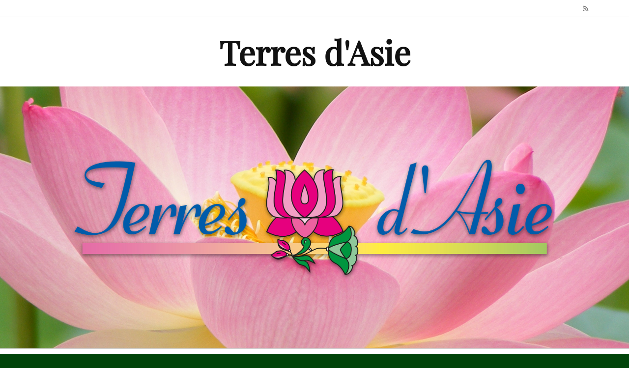

--- FILE ---
content_type: text/html; charset=UTF-8
request_url: https://terredasie.com/heurts-meurtriers-a-lahore-entre-policiers-et-fideles-dun-chef-religieux/
body_size: 14314
content:
		<!DOCTYPE html>
		<html lang="fr-FR">
		
<head>
		<meta charset="UTF-8">
		<meta name="viewport" content="width=device-width, initial-scale=1, minimum-scale=1">
		<link rel="profile" href="http://gmpg.org/xfn/11">
		<link rel="pingback" href="https://terredasie.com/xmlrpc.php"><title>Heurts meurtriers à Lahore entre policiers et fidèles d’un chef religieux &#8211; Terres d&#039;Asie</title>
<meta name='robots' content='max-image-preview:large' />
<link rel='dns-prefetch' href='//platform.twitter.com' />
<link rel="alternate" type="application/rss+xml" title="Terres d&#039;Asie &raquo; Flux" href="https://terredasie.com/feed/" />
<link rel="alternate" type="application/rss+xml" title="Terres d&#039;Asie &raquo; Flux des commentaires" href="https://terredasie.com/comments/feed/" />
<link rel="alternate" type="application/rss+xml" title="Terres d&#039;Asie &raquo; Heurts meurtriers à Lahore entre policiers et fidèles d’un chef religieux Flux des commentaires" href="https://terredasie.com/heurts-meurtriers-a-lahore-entre-policiers-et-fideles-dun-chef-religieux/feed/" />
<script type="text/javascript">
window._wpemojiSettings = {"baseUrl":"https:\/\/s.w.org\/images\/core\/emoji\/14.0.0\/72x72\/","ext":".png","svgUrl":"https:\/\/s.w.org\/images\/core\/emoji\/14.0.0\/svg\/","svgExt":".svg","source":{"concatemoji":"https:\/\/terredasie.com\/wp-includes\/js\/wp-emoji-release.min.js?ver=6.3.7"}};
/*! This file is auto-generated */
!function(i,n){var o,s,e;function c(e){try{var t={supportTests:e,timestamp:(new Date).valueOf()};sessionStorage.setItem(o,JSON.stringify(t))}catch(e){}}function p(e,t,n){e.clearRect(0,0,e.canvas.width,e.canvas.height),e.fillText(t,0,0);var t=new Uint32Array(e.getImageData(0,0,e.canvas.width,e.canvas.height).data),r=(e.clearRect(0,0,e.canvas.width,e.canvas.height),e.fillText(n,0,0),new Uint32Array(e.getImageData(0,0,e.canvas.width,e.canvas.height).data));return t.every(function(e,t){return e===r[t]})}function u(e,t,n){switch(t){case"flag":return n(e,"\ud83c\udff3\ufe0f\u200d\u26a7\ufe0f","\ud83c\udff3\ufe0f\u200b\u26a7\ufe0f")?!1:!n(e,"\ud83c\uddfa\ud83c\uddf3","\ud83c\uddfa\u200b\ud83c\uddf3")&&!n(e,"\ud83c\udff4\udb40\udc67\udb40\udc62\udb40\udc65\udb40\udc6e\udb40\udc67\udb40\udc7f","\ud83c\udff4\u200b\udb40\udc67\u200b\udb40\udc62\u200b\udb40\udc65\u200b\udb40\udc6e\u200b\udb40\udc67\u200b\udb40\udc7f");case"emoji":return!n(e,"\ud83e\udef1\ud83c\udffb\u200d\ud83e\udef2\ud83c\udfff","\ud83e\udef1\ud83c\udffb\u200b\ud83e\udef2\ud83c\udfff")}return!1}function f(e,t,n){var r="undefined"!=typeof WorkerGlobalScope&&self instanceof WorkerGlobalScope?new OffscreenCanvas(300,150):i.createElement("canvas"),a=r.getContext("2d",{willReadFrequently:!0}),o=(a.textBaseline="top",a.font="600 32px Arial",{});return e.forEach(function(e){o[e]=t(a,e,n)}),o}function t(e){var t=i.createElement("script");t.src=e,t.defer=!0,i.head.appendChild(t)}"undefined"!=typeof Promise&&(o="wpEmojiSettingsSupports",s=["flag","emoji"],n.supports={everything:!0,everythingExceptFlag:!0},e=new Promise(function(e){i.addEventListener("DOMContentLoaded",e,{once:!0})}),new Promise(function(t){var n=function(){try{var e=JSON.parse(sessionStorage.getItem(o));if("object"==typeof e&&"number"==typeof e.timestamp&&(new Date).valueOf()<e.timestamp+604800&&"object"==typeof e.supportTests)return e.supportTests}catch(e){}return null}();if(!n){if("undefined"!=typeof Worker&&"undefined"!=typeof OffscreenCanvas&&"undefined"!=typeof URL&&URL.createObjectURL&&"undefined"!=typeof Blob)try{var e="postMessage("+f.toString()+"("+[JSON.stringify(s),u.toString(),p.toString()].join(",")+"));",r=new Blob([e],{type:"text/javascript"}),a=new Worker(URL.createObjectURL(r),{name:"wpTestEmojiSupports"});return void(a.onmessage=function(e){c(n=e.data),a.terminate(),t(n)})}catch(e){}c(n=f(s,u,p))}t(n)}).then(function(e){for(var t in e)n.supports[t]=e[t],n.supports.everything=n.supports.everything&&n.supports[t],"flag"!==t&&(n.supports.everythingExceptFlag=n.supports.everythingExceptFlag&&n.supports[t]);n.supports.everythingExceptFlag=n.supports.everythingExceptFlag&&!n.supports.flag,n.DOMReady=!1,n.readyCallback=function(){n.DOMReady=!0}}).then(function(){return e}).then(function(){var e;n.supports.everything||(n.readyCallback(),(e=n.source||{}).concatemoji?t(e.concatemoji):e.wpemoji&&e.twemoji&&(t(e.twemoji),t(e.wpemoji)))}))}((window,document),window._wpemojiSettings);
</script>
<style type="text/css">
img.wp-smiley,
img.emoji {
	display: inline !important;
	border: none !important;
	box-shadow: none !important;
	height: 1em !important;
	width: 1em !important;
	margin: 0 0.07em !important;
	vertical-align: -0.1em !important;
	background: none !important;
	padding: 0 !important;
}
</style>
	<link rel='stylesheet' id='wp-block-library-css' href='https://terredasie.com/wp-includes/css/dist/block-library/style.min.css?ver=6.3.7' type='text/css' media='all' />
<style id='wp-block-library-theme-inline-css' type='text/css'>
.wp-block-audio figcaption{color:#555;font-size:13px;text-align:center}.is-dark-theme .wp-block-audio figcaption{color:hsla(0,0%,100%,.65)}.wp-block-audio{margin:0 0 1em}.wp-block-code{border:1px solid #ccc;border-radius:4px;font-family:Menlo,Consolas,monaco,monospace;padding:.8em 1em}.wp-block-embed figcaption{color:#555;font-size:13px;text-align:center}.is-dark-theme .wp-block-embed figcaption{color:hsla(0,0%,100%,.65)}.wp-block-embed{margin:0 0 1em}.blocks-gallery-caption{color:#555;font-size:13px;text-align:center}.is-dark-theme .blocks-gallery-caption{color:hsla(0,0%,100%,.65)}.wp-block-image figcaption{color:#555;font-size:13px;text-align:center}.is-dark-theme .wp-block-image figcaption{color:hsla(0,0%,100%,.65)}.wp-block-image{margin:0 0 1em}.wp-block-pullquote{border-bottom:4px solid;border-top:4px solid;color:currentColor;margin-bottom:1.75em}.wp-block-pullquote cite,.wp-block-pullquote footer,.wp-block-pullquote__citation{color:currentColor;font-size:.8125em;font-style:normal;text-transform:uppercase}.wp-block-quote{border-left:.25em solid;margin:0 0 1.75em;padding-left:1em}.wp-block-quote cite,.wp-block-quote footer{color:currentColor;font-size:.8125em;font-style:normal;position:relative}.wp-block-quote.has-text-align-right{border-left:none;border-right:.25em solid;padding-left:0;padding-right:1em}.wp-block-quote.has-text-align-center{border:none;padding-left:0}.wp-block-quote.is-large,.wp-block-quote.is-style-large,.wp-block-quote.is-style-plain{border:none}.wp-block-search .wp-block-search__label{font-weight:700}.wp-block-search__button{border:1px solid #ccc;padding:.375em .625em}:where(.wp-block-group.has-background){padding:1.25em 2.375em}.wp-block-separator.has-css-opacity{opacity:.4}.wp-block-separator{border:none;border-bottom:2px solid;margin-left:auto;margin-right:auto}.wp-block-separator.has-alpha-channel-opacity{opacity:1}.wp-block-separator:not(.is-style-wide):not(.is-style-dots){width:100px}.wp-block-separator.has-background:not(.is-style-dots){border-bottom:none;height:1px}.wp-block-separator.has-background:not(.is-style-wide):not(.is-style-dots){height:2px}.wp-block-table{margin:0 0 1em}.wp-block-table td,.wp-block-table th{word-break:normal}.wp-block-table figcaption{color:#555;font-size:13px;text-align:center}.is-dark-theme .wp-block-table figcaption{color:hsla(0,0%,100%,.65)}.wp-block-video figcaption{color:#555;font-size:13px;text-align:center}.is-dark-theme .wp-block-video figcaption{color:hsla(0,0%,100%,.65)}.wp-block-video{margin:0 0 1em}.wp-block-template-part.has-background{margin-bottom:0;margin-top:0;padding:1.25em 2.375em}
</style>
<style id='classic-theme-styles-inline-css' type='text/css'>
/*! This file is auto-generated */
.wp-block-button__link{color:#fff;background-color:#32373c;border-radius:9999px;box-shadow:none;text-decoration:none;padding:calc(.667em + 2px) calc(1.333em + 2px);font-size:1.125em}.wp-block-file__button{background:#32373c;color:#fff;text-decoration:none}
</style>
<style id='global-styles-inline-css' type='text/css'>
body{--wp--preset--color--black: #111111;--wp--preset--color--cyan-bluish-gray: #abb8c3;--wp--preset--color--white: #ffffff;--wp--preset--color--pale-pink: #f78da7;--wp--preset--color--vivid-red: #cf2e2e;--wp--preset--color--luminous-vivid-orange: #ff6900;--wp--preset--color--luminous-vivid-amber: #fcb900;--wp--preset--color--light-green-cyan: #7bdcb5;--wp--preset--color--vivid-green-cyan: #00d084;--wp--preset--color--pale-cyan-blue: #8ed1fc;--wp--preset--color--vivid-cyan-blue: #0693e3;--wp--preset--color--vivid-purple: #9b51e0;--wp--preset--color--gray: #f4f4f4;--wp--preset--color--blue: #1b8be0;--wp--preset--color--orange: #e7b507;--wp--preset--color--soft-red: #f45050;--wp--preset--gradient--vivid-cyan-blue-to-vivid-purple: linear-gradient(135deg,rgba(6,147,227,1) 0%,rgb(155,81,224) 100%);--wp--preset--gradient--light-green-cyan-to-vivid-green-cyan: linear-gradient(135deg,rgb(122,220,180) 0%,rgb(0,208,130) 100%);--wp--preset--gradient--luminous-vivid-amber-to-luminous-vivid-orange: linear-gradient(135deg,rgba(252,185,0,1) 0%,rgba(255,105,0,1) 100%);--wp--preset--gradient--luminous-vivid-orange-to-vivid-red: linear-gradient(135deg,rgba(255,105,0,1) 0%,rgb(207,46,46) 100%);--wp--preset--gradient--very-light-gray-to-cyan-bluish-gray: linear-gradient(135deg,rgb(238,238,238) 0%,rgb(169,184,195) 100%);--wp--preset--gradient--cool-to-warm-spectrum: linear-gradient(135deg,rgb(74,234,220) 0%,rgb(151,120,209) 20%,rgb(207,42,186) 40%,rgb(238,44,130) 60%,rgb(251,105,98) 80%,rgb(254,248,76) 100%);--wp--preset--gradient--blush-light-purple: linear-gradient(135deg,rgb(255,206,236) 0%,rgb(152,150,240) 100%);--wp--preset--gradient--blush-bordeaux: linear-gradient(135deg,rgb(254,205,165) 0%,rgb(254,45,45) 50%,rgb(107,0,62) 100%);--wp--preset--gradient--luminous-dusk: linear-gradient(135deg,rgb(255,203,112) 0%,rgb(199,81,192) 50%,rgb(65,88,208) 100%);--wp--preset--gradient--pale-ocean: linear-gradient(135deg,rgb(255,245,203) 0%,rgb(182,227,212) 50%,rgb(51,167,181) 100%);--wp--preset--gradient--electric-grass: linear-gradient(135deg,rgb(202,248,128) 0%,rgb(113,206,126) 100%);--wp--preset--gradient--midnight: linear-gradient(135deg,rgb(2,3,129) 0%,rgb(40,116,252) 100%);--wp--preset--font-size--small: 14px;--wp--preset--font-size--medium: 20px;--wp--preset--font-size--large: 42px;--wp--preset--font-size--x-large: 42px;--wp--preset--font-size--normal: 18px;--wp--preset--font-size--huge: 54px;--wp--preset--spacing--20: 0.44rem;--wp--preset--spacing--30: 0.67rem;--wp--preset--spacing--40: 1rem;--wp--preset--spacing--50: 1.5rem;--wp--preset--spacing--60: 2.25rem;--wp--preset--spacing--70: 3.38rem;--wp--preset--spacing--80: 5.06rem;--wp--preset--shadow--natural: 6px 6px 9px rgba(0, 0, 0, 0.2);--wp--preset--shadow--deep: 12px 12px 50px rgba(0, 0, 0, 0.4);--wp--preset--shadow--sharp: 6px 6px 0px rgba(0, 0, 0, 0.2);--wp--preset--shadow--outlined: 6px 6px 0px -3px rgba(255, 255, 255, 1), 6px 6px rgba(0, 0, 0, 1);--wp--preset--shadow--crisp: 6px 6px 0px rgba(0, 0, 0, 1);}:where(.is-layout-flex){gap: 0.5em;}:where(.is-layout-grid){gap: 0.5em;}body .is-layout-flow > .alignleft{float: left;margin-inline-start: 0;margin-inline-end: 2em;}body .is-layout-flow > .alignright{float: right;margin-inline-start: 2em;margin-inline-end: 0;}body .is-layout-flow > .aligncenter{margin-left: auto !important;margin-right: auto !important;}body .is-layout-constrained > .alignleft{float: left;margin-inline-start: 0;margin-inline-end: 2em;}body .is-layout-constrained > .alignright{float: right;margin-inline-start: 2em;margin-inline-end: 0;}body .is-layout-constrained > .aligncenter{margin-left: auto !important;margin-right: auto !important;}body .is-layout-constrained > :where(:not(.alignleft):not(.alignright):not(.alignfull)){max-width: var(--wp--style--global--content-size);margin-left: auto !important;margin-right: auto !important;}body .is-layout-constrained > .alignwide{max-width: var(--wp--style--global--wide-size);}body .is-layout-flex{display: flex;}body .is-layout-flex{flex-wrap: wrap;align-items: center;}body .is-layout-flex > *{margin: 0;}body .is-layout-grid{display: grid;}body .is-layout-grid > *{margin: 0;}:where(.wp-block-columns.is-layout-flex){gap: 2em;}:where(.wp-block-columns.is-layout-grid){gap: 2em;}:where(.wp-block-post-template.is-layout-flex){gap: 1.25em;}:where(.wp-block-post-template.is-layout-grid){gap: 1.25em;}.has-black-color{color: var(--wp--preset--color--black) !important;}.has-cyan-bluish-gray-color{color: var(--wp--preset--color--cyan-bluish-gray) !important;}.has-white-color{color: var(--wp--preset--color--white) !important;}.has-pale-pink-color{color: var(--wp--preset--color--pale-pink) !important;}.has-vivid-red-color{color: var(--wp--preset--color--vivid-red) !important;}.has-luminous-vivid-orange-color{color: var(--wp--preset--color--luminous-vivid-orange) !important;}.has-luminous-vivid-amber-color{color: var(--wp--preset--color--luminous-vivid-amber) !important;}.has-light-green-cyan-color{color: var(--wp--preset--color--light-green-cyan) !important;}.has-vivid-green-cyan-color{color: var(--wp--preset--color--vivid-green-cyan) !important;}.has-pale-cyan-blue-color{color: var(--wp--preset--color--pale-cyan-blue) !important;}.has-vivid-cyan-blue-color{color: var(--wp--preset--color--vivid-cyan-blue) !important;}.has-vivid-purple-color{color: var(--wp--preset--color--vivid-purple) !important;}.has-black-background-color{background-color: var(--wp--preset--color--black) !important;}.has-cyan-bluish-gray-background-color{background-color: var(--wp--preset--color--cyan-bluish-gray) !important;}.has-white-background-color{background-color: var(--wp--preset--color--white) !important;}.has-pale-pink-background-color{background-color: var(--wp--preset--color--pale-pink) !important;}.has-vivid-red-background-color{background-color: var(--wp--preset--color--vivid-red) !important;}.has-luminous-vivid-orange-background-color{background-color: var(--wp--preset--color--luminous-vivid-orange) !important;}.has-luminous-vivid-amber-background-color{background-color: var(--wp--preset--color--luminous-vivid-amber) !important;}.has-light-green-cyan-background-color{background-color: var(--wp--preset--color--light-green-cyan) !important;}.has-vivid-green-cyan-background-color{background-color: var(--wp--preset--color--vivid-green-cyan) !important;}.has-pale-cyan-blue-background-color{background-color: var(--wp--preset--color--pale-cyan-blue) !important;}.has-vivid-cyan-blue-background-color{background-color: var(--wp--preset--color--vivid-cyan-blue) !important;}.has-vivid-purple-background-color{background-color: var(--wp--preset--color--vivid-purple) !important;}.has-black-border-color{border-color: var(--wp--preset--color--black) !important;}.has-cyan-bluish-gray-border-color{border-color: var(--wp--preset--color--cyan-bluish-gray) !important;}.has-white-border-color{border-color: var(--wp--preset--color--white) !important;}.has-pale-pink-border-color{border-color: var(--wp--preset--color--pale-pink) !important;}.has-vivid-red-border-color{border-color: var(--wp--preset--color--vivid-red) !important;}.has-luminous-vivid-orange-border-color{border-color: var(--wp--preset--color--luminous-vivid-orange) !important;}.has-luminous-vivid-amber-border-color{border-color: var(--wp--preset--color--luminous-vivid-amber) !important;}.has-light-green-cyan-border-color{border-color: var(--wp--preset--color--light-green-cyan) !important;}.has-vivid-green-cyan-border-color{border-color: var(--wp--preset--color--vivid-green-cyan) !important;}.has-pale-cyan-blue-border-color{border-color: var(--wp--preset--color--pale-cyan-blue) !important;}.has-vivid-cyan-blue-border-color{border-color: var(--wp--preset--color--vivid-cyan-blue) !important;}.has-vivid-purple-border-color{border-color: var(--wp--preset--color--vivid-purple) !important;}.has-vivid-cyan-blue-to-vivid-purple-gradient-background{background: var(--wp--preset--gradient--vivid-cyan-blue-to-vivid-purple) !important;}.has-light-green-cyan-to-vivid-green-cyan-gradient-background{background: var(--wp--preset--gradient--light-green-cyan-to-vivid-green-cyan) !important;}.has-luminous-vivid-amber-to-luminous-vivid-orange-gradient-background{background: var(--wp--preset--gradient--luminous-vivid-amber-to-luminous-vivid-orange) !important;}.has-luminous-vivid-orange-to-vivid-red-gradient-background{background: var(--wp--preset--gradient--luminous-vivid-orange-to-vivid-red) !important;}.has-very-light-gray-to-cyan-bluish-gray-gradient-background{background: var(--wp--preset--gradient--very-light-gray-to-cyan-bluish-gray) !important;}.has-cool-to-warm-spectrum-gradient-background{background: var(--wp--preset--gradient--cool-to-warm-spectrum) !important;}.has-blush-light-purple-gradient-background{background: var(--wp--preset--gradient--blush-light-purple) !important;}.has-blush-bordeaux-gradient-background{background: var(--wp--preset--gradient--blush-bordeaux) !important;}.has-luminous-dusk-gradient-background{background: var(--wp--preset--gradient--luminous-dusk) !important;}.has-pale-ocean-gradient-background{background: var(--wp--preset--gradient--pale-ocean) !important;}.has-electric-grass-gradient-background{background: var(--wp--preset--gradient--electric-grass) !important;}.has-midnight-gradient-background{background: var(--wp--preset--gradient--midnight) !important;}.has-small-font-size{font-size: var(--wp--preset--font-size--small) !important;}.has-medium-font-size{font-size: var(--wp--preset--font-size--medium) !important;}.has-large-font-size{font-size: var(--wp--preset--font-size--large) !important;}.has-x-large-font-size{font-size: var(--wp--preset--font-size--x-large) !important;}
.wp-block-navigation a:where(:not(.wp-element-button)){color: inherit;}
:where(.wp-block-post-template.is-layout-flex){gap: 1.25em;}:where(.wp-block-post-template.is-layout-grid){gap: 1.25em;}
:where(.wp-block-columns.is-layout-flex){gap: 2em;}:where(.wp-block-columns.is-layout-grid){gap: 2em;}
.wp-block-pullquote{font-size: 1.5em;line-height: 1.6;}
</style>
<link rel='stylesheet' id='aalb_basics_css-css' href='https://terredasie.com/wp-content/plugins/amazon-associates-link-builder/css/aalb_basics.css?ver=1.9.3' type='text/css' media='all' />
<link rel='stylesheet' id='contact-form-7-css' href='https://terredasie.com/wp-content/plugins/contact-form-7/includes/css/styles.css?ver=5.7.7' type='text/css' media='all' />
<link rel='stylesheet' id='parent-style-css' href='https://terredasie.com/wp-content/themes/lucida/style.css?ver=6.3.7' type='text/css' media='all' />
<link rel='stylesheet' id='child-style-css' href='https://terredasie.com/wp-content/themes/lucida-tda/style.css?ver=1.0.0' type='text/css' media='all' />
<link rel='stylesheet' id='lucida-web-font-css' href='https://terredasie.com/wp-content/fonts/d8dd9d639f07bc96da09679da440f626.css' type='text/css' media='all' />
<link rel='stylesheet' id='lucida-style-css' href='https://terredasie.com/wp-content/themes/lucida-tda/style.css?ver=1.0.0' type='text/css' media='all' />
<link rel='stylesheet' id='genericons-css' href='https://terredasie.com/wp-content/themes/lucida/css/genericons/genericons.css?ver=3.4.1' type='text/css' media='all' />
<link rel='stylesheet' id='lucida-block-style-css' href='https://terredasie.com/wp-content/themes/lucida/css/blocks.css?ver=20250122-175258' type='text/css' media='all' />
<script type='text/javascript' src='https://terredasie.com/wp-includes/js/jquery/jquery.min.js?ver=3.7.0' id='jquery-core-js'></script>
<script type='text/javascript' src='https://terredasie.com/wp-includes/js/jquery/jquery-migrate.min.js?ver=3.4.1' id='jquery-migrate-js'></script>
<script type='text/javascript' id='lucida-custom-scripts-js-extra'>
/* <![CDATA[ */
var lucidaScreenReaderText = {"expand":"expand child menu","collapse":"collapse child menu"};
/* ]]> */
</script>
<script type='text/javascript' src='https://terredasie.com/wp-content/themes/lucida/js/custom-scripts.min.js' id='lucida-custom-scripts-js'></script>
<!--[if lt IE 9]>
<script type='text/javascript' src='https://terredasie.com/wp-content/themes/lucida/js/html5.min.js?ver=3.7.0' id='lucida-html5-js'></script>
<![endif]-->
<link rel="https://api.w.org/" href="https://terredasie.com/wp-json/" /><link rel="alternate" type="application/json" href="https://terredasie.com/wp-json/wp/v2/posts/3435" /><link rel="EditURI" type="application/rsd+xml" title="RSD" href="https://terredasie.com/xmlrpc.php?rsd" />
<meta name="generator" content="WordPress 6.3.7" />
<link rel="canonical" href="https://terredasie.com/heurts-meurtriers-a-lahore-entre-policiers-et-fideles-dun-chef-religieux/" />
<link rel='shortlink' href='https://terredasie.com/?p=3435' />
<link rel="alternate" type="application/json+oembed" href="https://terredasie.com/wp-json/oembed/1.0/embed?url=https%3A%2F%2Fterredasie.com%2Fheurts-meurtriers-a-lahore-entre-policiers-et-fideles-dun-chef-religieux%2F" />
<link rel="alternate" type="text/xml+oembed" href="https://terredasie.com/wp-json/oembed/1.0/embed?url=https%3A%2F%2Fterredasie.com%2Fheurts-meurtriers-a-lahore-entre-policiers-et-fideles-dun-chef-religieux%2F&#038;format=xml" />
<style>.post-thumbnail img[src$='.svg'] { width: 100%; height: auto; }</style><script type="application/ld+json">{"@context":"http:\/\/schema.org","@type":"BreadcrumbList","itemListElement":[{"@type":"ListItem","position":1,"item":{"@id":"https:\/\/terredasie.com\/","name":"Home"}},{"@type":"ListItem","position":2,"item":{"@id":"https:\/\/terredasie.com\/category\/pakistan\/","name":"Pakistan"}},{"@type":"ListItem","position":3,"item":{"name":"Heurts meurtriers \u00e0 Lahore entre policiers et fid\u00e8les d\u2019un chef religieux"}}]}</script><style type="text/css">.recentcomments a{display:inline !important;padding:0 !important;margin:0 !important;}</style><style type="text/css">.broken_link, a.broken_link {
	text-decoration: line-through;
}</style><style type="text/css" id="custom-background-css">
body.custom-background { background-color: #004409; background-image: url("https://terredasie.com/wp-content/uploads/2013/03/Bambou-fond.png"); background-position: left bottom; background-size: auto; background-repeat: no-repeat; background-attachment: fixed; }
</style>
	<meta name="twitter:partner" content="tfwp" /><link rel="icon" href="https://terredasie.com/wp-content/uploads/2017/05/cropped-favicon-32x32.png" sizes="32x32" />
<link rel="icon" href="https://terredasie.com/wp-content/uploads/2017/05/cropped-favicon-192x192.png" sizes="192x192" />
<link rel="apple-touch-icon" href="https://terredasie.com/wp-content/uploads/2017/05/cropped-favicon-180x180.png" />
<meta name="msapplication-TileImage" content="https://terredasie.com/wp-content/uploads/2017/05/cropped-favicon-270x270.png" />

<meta name="twitter:card" content="summary" /><meta name="twitter:title" content="Heurts meurtriers à Lahore entre policiers et fidèles d’un chef religieux" /><meta name="twitter:site" content="@terredasie" /><meta name="twitter:description" content="De violents heurts sont intervenus mardi 17 juin 2014 à Lahore, bastion de la famille du Premier ministre Nawaz Sharif, dans l’est du Pakistan, entre la police et des fidèles au chef religieux, Tahir-ul Qadri, chef de l’organisation musulmane modérée Minhaj ul-Quran (La voie du Coran), en exil volontaire depuis 7 ans au Canada, qui…" />
		<style type="text/css" id="wp-custom-css">
			/* Titre du site masqué pour l'accueil, les archives et la recherche */

.home #masthead, .archive #masthead, .search #masthead {
  display: none;
}

/* Marges pour les horloges */

.widget_local_time_clock {
  padding-top: 0px;
  margin-bottom: 0px;
}
#local_time_clock-7 {
  margin-bottom: 15px;
}

/* Marge supérieure pour Social Warfare */

.nc_socialPanel {
  margin-top: 90px !important;
}		</style>
		<!-- Terres d&#039;Asie inline CSS Styles -->
<style type="text/css" media="screen" rel="ct-custom-css">
.site-title a, .site-description { color: #111111; }
</style>
</head>

<body class="post-template-default single single-post postid-3435 single-format-standard custom-background wp-embed-responsive group-blog layout-three-columns full-content news-ticker-above-content header-center">


		<div id="page" class="hfeed site">
			<a class="skip-link screen-reader-text" href="#content">Skip to content			</a>	
				<div id="header-top" class="header-top-bar">
		    <div class="wrapper">
		            <div id="header-top-menu">
                    <div class="header-right-social-icons widget_lucida_social_icons">
                <a class="genericon_parent genericon genericon-feed" target="_blank" title="Feed" href="https://terredasie.com/feed/"><span class="screen-reader-text">Feed</span> </a>            </div><!-- #header-right-social-icons -->
        
    </div><!-- #header-top-menu -->
    		    </div><!-- .wrapper -->
		</div><!-- #header-top -->
	    		<header id="masthead" role="banner">
    		<div class="wrapper">
		<div id="site-branding">
		<div id="site-header"><p class="site-title"><a href="https://terredasie.com/">Terres d&#039;Asie</a></p>
			<h2 class="site-description"></h2>
		</div><!-- #site-header --></div><!-- #site-branding-->			</div><!-- .wrapper -->
		</header><!-- #masthead -->
		<div id="header-featured-image">
					<div class="wrapper"><img class="wp-post-image" alt="" src="https://terredasie.com/wp-content/uploads/2017/02/header-lucida.jpg" /></div><!-- .wrapper -->
				</div><!-- #header-featured-image -->    <div id="primary-menu">
        <div class="wrapper">
            <button id="menu-toggle-primary" class="menu-toggle">Menu</button>

            <div id="site-header-menu" class="menu-primary">
                <nav id="site-navigation" class="main-navigation nav-primary search-enabled" role="navigation" aria-label="Primary Menu">
                    <h3 class="screen-reader-text">Primary menu</h3>
                    <ul id="menu-menu-principal" class="menu lucida-nav-menu"><li id="menu-item-7126" class="menu-item menu-item-type-custom menu-item-object-custom menu-item-home menu-item-7126"><a href="https://terredasie.com/">Accueil</a></li>
<li id="menu-item-6503" class="menu-item menu-item-type-custom menu-item-object-custom menu-item-has-children menu-item-6503"><a href="#vide">Pays</a>
<ul class="sub-menu">
	<li id="menu-item-6504" class="menu-item menu-item-type-custom menu-item-object-custom menu-item-has-children menu-item-6504"><a href="#vide">Asie centrale</a>
	<ul class="sub-menu">
		<li id="menu-item-6505" class="menu-item menu-item-type-post_type menu-item-object-page menu-item-6505"><a href="https://terredasie.com/pays/afghanistan/">Afghanistan</a></li>
		<li id="menu-item-6506" class="menu-item menu-item-type-post_type menu-item-object-page menu-item-6506"><a href="https://terredasie.com/pays/kazakhstan/">Kazakhstan</a></li>
		<li id="menu-item-6507" class="menu-item menu-item-type-post_type menu-item-object-page menu-item-6507"><a href="https://terredasie.com/pays/kirghizistan/">Kirghizistan</a></li>
		<li id="menu-item-6509" class="menu-item menu-item-type-post_type menu-item-object-page menu-item-6509"><a href="https://terredasie.com/pays/mongolie/">Mongolie</a></li>
		<li id="menu-item-6510" class="menu-item menu-item-type-post_type menu-item-object-page menu-item-6510"><a href="https://terredasie.com/pays/ouzbekistan/">Ouzbékistan</a></li>
	</ul>
</li>
	<li id="menu-item-6530" class="menu-item menu-item-type-custom menu-item-object-custom menu-item-has-children menu-item-6530"><a href="#vide">Asie de l&rsquo;Est</a>
	<ul class="sub-menu">
		<li id="menu-item-6531" class="menu-item menu-item-type-post_type menu-item-object-page menu-item-6531"><a href="https://terredasie.com/pays/chine/">Chine</a></li>
		<li id="menu-item-6532" class="menu-item menu-item-type-post_type menu-item-object-page menu-item-6532"><a href="https://terredasie.com/pays/coree-du-nord/">Corée du Nord</a></li>
		<li id="menu-item-6533" class="menu-item menu-item-type-post_type menu-item-object-page menu-item-6533"><a href="https://terredasie.com/pays/coree-du-sud/">Corée du Sud</a></li>
		<li id="menu-item-8760" class="menu-item menu-item-type-post_type menu-item-object-page menu-item-8760"><a href="https://terredasie.com/pays/japon/">Japon</a></li>
	</ul>
</li>
	<li id="menu-item-6515" class="menu-item menu-item-type-custom menu-item-object-custom menu-item-has-children menu-item-6515"><a href="#vide">Asie du Sud</a>
	<ul class="sub-menu">
		<li id="menu-item-6516" class="menu-item menu-item-type-post_type menu-item-object-page menu-item-6516"><a href="https://terredasie.com/pays/bangladesh/">Bangladesh</a></li>
		<li id="menu-item-6517" class="menu-item menu-item-type-post_type menu-item-object-page menu-item-6517"><a href="https://terredasie.com/pays/bhoutan/">Bhoutan</a></li>
		<li id="menu-item-6518" class="menu-item menu-item-type-post_type menu-item-object-page menu-item-6518"><a href="https://terredasie.com/pays/inde/">Inde</a></li>
		<li id="menu-item-6519" class="menu-item menu-item-type-post_type menu-item-object-page menu-item-6519"><a href="https://terredasie.com/pays/maldives/">Maldives</a></li>
		<li id="menu-item-6520" class="menu-item menu-item-type-post_type menu-item-object-page menu-item-6520"><a href="https://terredasie.com/pays/nepal/">Népal</a></li>
		<li id="menu-item-6521" class="menu-item menu-item-type-post_type menu-item-object-page menu-item-6521"><a href="https://terredasie.com/pays/pakistan/">Pakistan</a></li>
	</ul>
</li>
	<li id="menu-item-6522" class="menu-item menu-item-type-custom menu-item-object-custom menu-item-has-children menu-item-6522"><a href="#vide">Asie du Sud-Est</a>
	<ul class="sub-menu">
		<li id="menu-item-6523" class="menu-item menu-item-type-post_type menu-item-object-page menu-item-6523"><a href="https://terredasie.com/pays/birmanie/">Birmanie</a></li>
		<li id="menu-item-6524" class="menu-item menu-item-type-post_type menu-item-object-page menu-item-6524"><a href="https://terredasie.com/pays/brunei/">Brunei</a></li>
		<li id="menu-item-6525" class="menu-item menu-item-type-post_type menu-item-object-page menu-item-6525"><a href="https://terredasie.com/pays/cambodge/">Cambodge</a></li>
		<li id="menu-item-6526" class="menu-item menu-item-type-post_type menu-item-object-page menu-item-6526"><a href="https://terredasie.com/pays/indonesie/">Indonésie</a></li>
		<li id="menu-item-6527" class="menu-item menu-item-type-post_type menu-item-object-page menu-item-6527"><a href="https://terredasie.com/pays/laos/">Laos</a></li>
		<li id="menu-item-6528" class="menu-item menu-item-type-post_type menu-item-object-page menu-item-6528"><a href="https://terredasie.com/pays/malaisie/">Malaisie</a></li>
		<li id="menu-item-8759" class="menu-item menu-item-type-post_type menu-item-object-page menu-item-8759"><a href="https://terredasie.com/pays/philippines/">Philippines</a></li>
		<li id="menu-item-6529" class="menu-item menu-item-type-post_type menu-item-object-page menu-item-6529"><a href="https://terredasie.com/pays/singapour/">Singapour</a></li>
	</ul>
</li>
	<li id="menu-item-6511" class="menu-item menu-item-type-custom menu-item-object-custom menu-item-has-children menu-item-6511"><a href="#vide">Caucase</a>
	<ul class="sub-menu">
		<li id="menu-item-6512" class="menu-item menu-item-type-post_type menu-item-object-page menu-item-6512"><a href="https://terredasie.com/pays/armenie/">Arménie</a></li>
		<li id="menu-item-6513" class="menu-item menu-item-type-post_type menu-item-object-page menu-item-6513"><a href="https://terredasie.com/pays/azerbaidjan/">Azerbaïdjan</a></li>
		<li id="menu-item-6514" class="menu-item menu-item-type-post_type menu-item-object-page menu-item-6514"><a href="https://terredasie.com/pays/georgie/">Géorgie</a></li>
	</ul>
</li>
	<li id="menu-item-6534" class="menu-item menu-item-type-custom menu-item-object-custom menu-item-has-children menu-item-6534"><a href="#vide">Moyen-Orient</a>
	<ul class="sub-menu">
		<li id="menu-item-6535" class="menu-item menu-item-type-post_type menu-item-object-page menu-item-6535"><a href="https://terredasie.com/pays/iran/">Iran</a></li>
	</ul>
</li>
</ul>
</li>
<li id="menu-item-7118" class="menu-item menu-item-type-custom menu-item-object-custom menu-item-has-children menu-item-7118"><a href="#vide">Annuaire</a>
<ul class="sub-menu">
	<li id="menu-item-7114" class="menu-item menu-item-type-post_type menu-item-object-page menu-item-7114"><a href="https://terredasie.com/annuaire/associations-asie/">Associations Asie</a></li>
	<li id="menu-item-7115" class="menu-item menu-item-type-post_type menu-item-object-page menu-item-7115"><a href="https://terredasie.com/annuaire/humanitaire/">Humanitaire</a></li>
	<li id="menu-item-7116" class="menu-item menu-item-type-post_type menu-item-object-page menu-item-7116"><a href="https://terredasie.com/annuaire/librairies-asiatiques/">Librairies asiatiques</a></li>
	<li id="menu-item-7117" class="menu-item menu-item-type-post_type menu-item-object-page menu-item-7117"><a href="https://terredasie.com/annuaire/magazines-asie/">Magazines Asie</a></li>
</ul>
</li>
<li id="menu-item-7120" class="menu-item menu-item-type-custom menu-item-object-custom menu-item-has-children menu-item-7120"><a href="#vide">In English</a>
<ul class="sub-menu">
	<li id="menu-item-7121" class="menu-item menu-item-type-post_type menu-item-object-page menu-item-7121"><a href="https://terredasie.com/english/english-articles/christmas-in-india-how-to-make-kulkuls/">Christmas in India: how to make kulkuls</a></li>
	<li id="menu-item-7122" class="menu-item menu-item-type-post_type menu-item-object-page menu-item-7122"><a href="https://terredasie.com/english/english-articles/history-of-child-marriage-in-india/">History of Child Marriage in India</a></li>
	<li id="menu-item-7123" class="menu-item menu-item-type-post_type menu-item-object-page menu-item-7123"><a href="https://terredasie.com/english/english-articles/kolkata-the-city-of-joy-celebrates-christmas/">Kolkata, the City of Joy, celebrates Christmas</a></li>
	<li id="menu-item-7124" class="menu-item menu-item-type-post_type menu-item-object-page menu-item-7124"><a href="https://terredasie.com/english/english-articles/lentil-a-nutritious-food-for-health/">Lentil, a Nutritious Food for Health</a></li>
	<li id="menu-item-7125" class="menu-item menu-item-type-post_type menu-item-object-page menu-item-7125"><a href="https://terredasie.com/english/english-articles/the-chrysanthemum-and-the-sword-katana-to-kiku-by-ruth-benedict/">The Chrysanthemum and the Sword (katana to kiku) by Ruth Benedict</a></li>
</ul>
</li>
<li id="menu-item-7119" class="menu-item menu-item-type-post_type menu-item-object-page menu-item-7119"><a href="https://terredasie.com/a-propos/">À propos</a></li>
</ul>                    <div id="search-toggle" class="genericon">
                        <a class="screen-reader-text" href="#search-container">Search</a>
                    </div>

                    <div id="search-container" class="displaynone">
                        
<form role="search" method="get" class="search-form" action="https://terredasie.com/">
	<label>
		<span class="screen-reader-text">Search for:</span>
		<input type="search" class="search-field" placeholder="Rechercher…" value="" name="s" title="Search for:">
	</label>
	<input type="submit" class="search-submit" value="Search">
</form>
                    </div>
                </nav><!-- .nav-primary -->
            </div><!-- #site-header-menu -->
        </div><!-- .wrapper -->
    </div><!-- #primary-menu-wrapper -->
    <div id="breadcrumb-list">
					<div class="wrapper"><span class="breadcrumb"><a href="https://terredasie.com/">Home <span class="sep">&raquo;</span><!-- .sep --></a></span><span class="breadcrumb"><a href="https://terredasie.com/category/pakistan/">Pakistan<span class="sep">&raquo;</span><!-- .sep --></a></span><span class="breadcrumb-current">Heurts meurtriers à Lahore entre policiers et fidèles d’un chef religieux</span></div><!-- .wrapper -->
			</div><!-- #breadcrumb-list -->		<div id="content" class="site-content">
			<div class="wrapper">
			<div id="primary" class="content-area">
				<main id="main" class="site-main" role="main">
		
	
		
<article id="post-3435" class="post-3435 post type-post status-publish format-standard hentry category-pakistan tag-infos tag-lahore">
	<!-- Page/Post Single Image Disabled or No Image set in Post Thumbnail -->
	<div class="entry-container">
		<header class="entry-header">
			<h1 class="entry-title">Heurts meurtriers à Lahore entre policiers et fidèles d’un chef religieux</h1>

			<p class="entry-meta"><span class="posted-on"><span class="screen-reader-text">Posted on</span><a href="https://terredasie.com/heurts-meurtriers-a-lahore-entre-policiers-et-fideles-dun-chef-religieux/" rel="bookmark"><time class="entry-date published" datetime="2014-06-18T12:02:30+02:00">18 juin 2014</time><time class="updated" datetime="2014-06-20T01:08:31+02:00">20 juin 2014</time></a></span><span class="byline"><span class="author vcard"><span class="screen-reader-text">Author</span><a class="url fn n" href="https://terredasie.com/author/terredasie/">Terres d&#039;Asie</a></span></span><span class="comments-link"><a href="https://terredasie.com/heurts-meurtriers-a-lahore-entre-policiers-et-fideles-dun-chef-religieux/#respond">Leave a comment</a></span></p><!-- .entry-meta -->		</header><!-- .entry-header -->

		<div class="entry-content">
			<p>De violents heurts sont intervenus mardi 17 juin 2014 à Lahore, bastion de la famille du Premier ministre Nawaz Sharif, dans l’est du Pakistan, entre la police et des fidèles au chef religieux, Tahir-ul Qadri, chef de l’organisation musulmane modérée Minhaj ul-Quran (La voie du Coran), en exil volontaire depuis 7 ans au Canada, qui a annoncé son retour au Pakistan, le lundi 23 juin 2014, afin d’y mener une « révolution pacifique » pour débarrasser le pays de la corruption, de la pauvreté et du terrorisme. Ces affrontements ont fait 8 morts et 90 blessés et ont éclaté autour du siège du Mouvement du peuple du Pakistan (Pakistan Awami Tehreek, PAT), mené par Tahir-ul Qadri.</p>					</div><!-- .entry-content -->

		<footer class="entry-footer">
			<p class="entry-meta"><span class="cat-links"><span class="screen-reader-text">Categories</span><a href="https://terredasie.com/category/pakistan/" rel="category tag">Pakistan</a></span><span class="tags-links"><span class="screen-reader-text">Tags</span><a href="https://terredasie.com/tag/infos/" rel="tag">infos</a>, <a href="https://terredasie.com/tag/lahore/" rel="tag">Lahore</a></span></p><!-- .entry-meta -->		</footer><!-- .entry-footer -->
	</div><!-- .entry-container -->
</article><!-- #post-## -->

		
	<nav class="navigation post-navigation" aria-label="Publications">
		<h2 class="screen-reader-text">Navigation de l’article</h2>
		<div class="nav-links"><div class="nav-previous"><a href="https://terredasie.com/13-personnes-accusees-de-terrorisme-executees/" rel="prev"><span class="meta-nav" aria-hidden="true">&larr; Previous</span> <span class="screen-reader-text">Previous post:</span> <span class="post-title">13 personnes, accusées de terrorisme, exécutées</span></a></div><div class="nav-next"><a href="https://terredasie.com/lonu-denonce-les-conditions-choquantes-dans-les-camps-de-deplaces/" rel="next"><span class="meta-nav" aria-hidden="true">Next &rarr;</span> <span class="screen-reader-text">Next post:</span> <span class="post-title">L’ONU dénonce les « conditions choquantes » dans les camps de déplacés</span></a></div></div>
	</nav>
<div id="comments" class="comments-area">

	
	
	
		<div id="respond" class="comment-respond">
		<h3 id="reply-title" class="comment-reply-title">Laisser un commentaire <small><a rel="nofollow" id="cancel-comment-reply-link" href="/heurts-meurtriers-a-lahore-entre-policiers-et-fideles-dun-chef-religieux/#respond" style="display:none;">Annuler la réponse</a></small></h3><form action="https://terredasie.com/wp-comments-post.php" method="post" id="commentform" class="comment-form"><p class="comment-notes"><span id="email-notes">Votre adresse e-mail ne sera pas publiée.</span> <span class="required-field-message">Les champs obligatoires sont indiqués avec <span class="required">*</span></span></p><p class="comment-form-comment"><label for="comment">Commentaire <span class="required">*</span></label> <textarea id="comment" name="comment" cols="45" rows="8" maxlength="65525" required="required"></textarea></p><p class="comment-form-author"><label for="author">Nom</label> <input id="author" name="author" type="text" value="" size="30" maxlength="245" autocomplete="name" /></p>
<p class="comment-form-email"><label for="email">E-mail</label> <input id="email" name="email" type="text" value="" size="30" maxlength="100" aria-describedby="email-notes" autocomplete="email" /></p>
<p class="comment-form-url"><label for="url">Site web</label> <input id="url" name="url" type="text" value="" size="30" maxlength="200" autocomplete="url" /></p>
<p class="form-submit"><input name="submit" type="submit" id="submit" class="submit" value="Laisser un commentaire" /> <input type='hidden' name='comment_post_ID' value='3435' id='comment_post_ID' />
<input type='hidden' name='comment_parent' id='comment_parent' value='0' />
</p><p style="display: none;"><input type="hidden" id="akismet_comment_nonce" name="akismet_comment_nonce" value="c3151a6def" /></p><p style="display: none !important;" class="akismet-fields-container" data-prefix="ak_"><label>&#916;<textarea name="ak_hp_textarea" cols="45" rows="8" maxlength="100"></textarea></label><input type="hidden" id="ak_js_1" name="ak_js" value="145"/><script>document.getElementById( "ak_js_1" ).setAttribute( "value", ( new Date() ).getTime() );</script></p></form>	</div><!-- #respond -->
	
</div><!-- #comments -->	

		</main><!-- #main -->
		
<aside class="sidebar sidebar-secondary widget-area" role="complementary">
	<section id="local_time_clock-3" class="widget widget_local_time_clock"><div class="widget-wrap"><h2 class="widget-title"></h2><!-Local Time Clock widget - HTML code - localtimes.info --><div align="center" style="margin:15px 0px 0px 0px"><div align="center" style="width:140px;border:1px solid #ccc;background:#FFFFFF ;color:#000000 ;font-weight:bold"><a style="padding:2px 1px;margin:2px 1px;font-size:13px;line-height:16px;font-family:arial;text-decoration:none;color:#000000 ;" href="https://localtimes.info/Iran/Téhéran_(+4:30)/"><img src="https://localtimes.info/images/countries/ir.png" border=0 style="border:0;margin:0;padding:0">&nbsp;&nbsp;Téhéran (+4:30)</a></div><script type="text/javascript" src="https://localtimes.info/wp_clock.php?country=Iran&city=Téhéran+(+4:30)&cp3_Hex=963939&cp2_Hex=FFFFFF&cp1_Hex=000000&hbg=0&ham=1&fwdt=150&widget_number=1000"></script></div><!-end of code--></div><!-- .widget-wrap --></section><!-- .widget --><section id="local_time_clock-4" class="widget widget_local_time_clock"><div class="widget-wrap"><h2 class="widget-title"></h2><!-Local Time Clock widget - HTML code - localtimes.info --><div align="center" style="margin:15px 0px 0px 0px"><div align="center" style="width:140px;border:1px solid #ccc;background:#FFFFFF ;color:#000000 ;font-weight:bold"><a style="padding:2px 1px;margin:2px 1px;font-size:13px;line-height:16px;font-family:arial;text-decoration:none;color:#000000 ;" href="https://localtimes.info/India/New_Delhi_(+5:30)/"><img src="https://localtimes.info/images/countries/in.png" border=0 style="border:0;margin:0;padding:0">&nbsp;&nbsp;New Delhi (+5:30)</a></div><script type="text/javascript" src="https://localtimes.info/wp_clock.php?country=India&city=New+Delhi+(+5:30)&cp3_Hex=963939&cp2_Hex=FFFFFF&cp1_Hex=000000&hbg=0&ham=1&fwdt=150&widget_number=1000"></script></div><!-end of code--></div><!-- .widget-wrap --></section><!-- .widget --><section id="local_time_clock-5" class="widget widget_local_time_clock"><div class="widget-wrap"><h2 class="widget-title"></h2><!-Local Time Clock widget - HTML code - localtimes.info --><div align="center" style="margin:15px 0px 0px 0px"><div align="center" style="width:140px;border:1px solid #ccc;background:#FFFFFF ;color:#000000 ;font-weight:bold"><a style="padding:2px 1px;margin:2px 1px;font-size:13px;line-height:16px;font-family:arial;text-decoration:none;color:#000000 ;" href="https://localtimes.info/Thailand/Bangkok_(+7:00)/"><img src="https://localtimes.info/images/countries/th.png" border=0 style="border:0;margin:0;padding:0">&nbsp;&nbsp;Bangkok (+7:00)</a></div><script type="text/javascript" src="https://localtimes.info/wp_clock.php?country=Thailand&city=Bangkok+(+7:00)&cp3_Hex=963939&cp2_Hex=FFFFFF&cp1_Hex=000000&hbg=0&ham=1&fwdt=150&widget_number=1000"></script></div><!-end of code--></div><!-- .widget-wrap --></section><!-- .widget --><section id="local_time_clock-6" class="widget widget_local_time_clock"><div class="widget-wrap"><h2 class="widget-title"></h2><!-Local Time Clock widget - HTML code - localtimes.info --><div align="center" style="margin:15px 0px 0px 0px"><div align="center" style="width:140px;border:1px solid #ccc;background:#FFFFFF ;color:#000000 ;font-weight:bold"><a style="padding:2px 1px;margin:2px 1px;font-size:13px;line-height:16px;font-family:arial;text-decoration:none;color:#000000 ;" href="https://localtimes.info/China/Beijing/Pékin_(+8:00)/"><img src="https://localtimes.info/images/countries/cn.png" border=0 style="border:0;margin:0;padding:0">&nbsp;&nbsp;Pékin (+8:00)</a></div><script type="text/javascript" src="https://localtimes.info/wp_clock.php?country=China&province=Beijing&city=Pékin+(+8:00)&cp3_Hex=963939&cp2_Hex=FFFFFF&cp1_Hex=000000&hbg=0&ham=1&fwdt=150&widget_number=1000"></script></div><!-end of code--></div><!-- .widget-wrap --></section><!-- .widget --><section id="local_time_clock-7" class="widget widget_local_time_clock"><div class="widget-wrap"><h2 class="widget-title"></h2><!-Local Time Clock widget - HTML code - localtimes.info --><div align="center" style="margin:15px 0px 0px 0px"><div align="center" style="width:140px;border:1px solid #ccc;background:#FFFFFF ;color:#000000 ;font-weight:bold"><a style="padding:2px 1px;margin:2px 1px;font-size:13px;line-height:16px;font-family:arial;text-decoration:none;color:#000000 ;" href="https://localtimes.info/Japan/Tokyo_(+9:00)/"><img src="https://localtimes.info/images/countries/jp.png" border=0 style="border:0;margin:0;padding:0">&nbsp;&nbsp;Tokyo (+9:00)</a></div><script type="text/javascript" src="https://localtimes.info/wp_clock.php?country=Japan&city=Tokyo+(+9:00)&cp3_Hex=963939&cp2_Hex=FFFFFF&cp1_Hex=000000&hbg=0&ham=1&fwdt=150&widget_number=1000"></script></div><!-end of code--></div><!-- .widget-wrap --></section><!-- .widget --><section id="twitter-timeline-profile-2" class="widget widget_twitter-timeline-profile"><div class="widget-wrap"><h2 class="widget-title">Fil Twitter</h2><div class="twitter-timeline-profile"><a class="twitter-timeline" data-lang="fr" data-height="500" data-chrome="nofooter" href="https://twitter.com/terredasie">Tweets by terredasie</a></div></div><!-- .widget-wrap --></section><!-- .widget --><section id="nav_menu-4" class="widget widget_nav_menu"><div class="widget-wrap"><h2 class="widget-title">Liens utiles</h2><div class="menu-liens-utiles-container"><ul id="menu-liens-utiles" class="menu"><li id="menu-item-8806" class="menu-item menu-item-type-custom menu-item-object-custom menu-item-8806"><a href="http://www.topasie.com/">Annuaire Asie</a></li>
<li id="menu-item-8807" class="menu-item menu-item-type-custom menu-item-object-custom menu-item-8807"><a href="http://fr.whattheflight.com/compagnies-aeriennes/liste-noire/">Liste noire des compagnies aériennes</a></li>
<li id="menu-item-8808" class="menu-item menu-item-type-custom menu-item-object-custom menu-item-8808"><a href="http://www.diplomatie.gouv.fr/fr/conseils-aux-voyageurs_909/index.html">Conseils aux voyageurs sur le site du Ministère des Affaires étrangères</a></li>
<li id="menu-item-8809" class="menu-item menu-item-type-custom menu-item-object-custom menu-item-8809"><a href="http://www.sante-voyages.com/">Santé-Voyages</a></li>
<li id="menu-item-8810" class="menu-item menu-item-type-custom menu-item-object-custom menu-item-8810"><a href="http://www.medisite.fr/">Medisite Voyages (conseils de santé)</a></li>
<li id="menu-item-8811" class="menu-item menu-item-type-custom menu-item-object-custom menu-item-8811"><a title="http://www.who.int/fr/" href="http://www.who.int/fr/">Organisation mondiale de la santé</a></li>
<li id="menu-item-8812" class="menu-item menu-item-type-custom menu-item-object-custom menu-item-8812"><a href="http://www.jours-feries.com/">Les jours fériés dans le monde</a></li>
</ul></div></div><!-- .widget-wrap --></section><!-- .widget --></aside><!-- .sidebar .sidebar-secondary .widget-area -->

		</div><!-- #primary -->
			<aside class="sidebar sidebar-primary widget-area" role="complementary">
		<section id="search-2" class="widget widget_search"><div class="widget-wrap">
<form role="search" method="get" class="search-form" action="https://terredasie.com/">
	<label>
		<span class="screen-reader-text">Search for:</span>
		<input type="search" class="search-field" placeholder="Rechercher…" value="" name="s" title="Search for:">
	</label>
	<input type="submit" class="search-submit" value="Search">
</form>
</div><!-- .widget-wrap --></section><!-- .widget -->
		<section id="recent-posts-2" class="widget widget_recent_entries"><div class="widget-wrap">
		<h2 class="widget-title">Articles récents</h2>
		<ul>
											<li>
					<a href="https://terredasie.com/yvette-borup-andrews-photographier-lasie-centrale/">Yvette Borup Andrews&nbsp;: photographier l&rsquo;Asie centrale</a>
									</li>
											<li>
					<a href="https://terredasie.com/deux-variantes-dun-mythe-hindou-prennent-vie-dans-une-ode-animee-aux-contes-indiens/">Deux variantes d’un mythe hindou prennent vie dans une ode animée aux contes indiens.</a>
									</li>
											<li>
					<a href="https://terredasie.com/la-couleur-de-la-memoire/">La couleur de la mémoire</a>
									</li>
											<li>
					<a href="https://terredasie.com/retour-dans-le-temps-dans-les-annees-1990-quand-la-renault-goelette-depoque-sillonnait-le-viet-nam/">Retour dans le temps : dans les années 1990, quand la Renault Goélette d’époque sillonnait le Viêt Nam</a>
									</li>
											<li>
					<a href="https://terredasie.com/photographies-de-la-vie-en-palestine-vers-1896-1919/">Photographies de la vie en Palestine (vers 1896-1919)</a>
									</li>
					</ul>

		</div><!-- .widget-wrap --></section><!-- .widget --><section id="recent-comments-2" class="widget widget_recent_comments"><div class="widget-wrap"><h2 class="widget-title">Commentaires récents</h2><ul id="recentcomments"><li class="recentcomments"><span class="comment-author-link">Gérard Gastel</span> dans <a href="https://terredasie.com/gerard-gastel-du-cafe-des-arts/#comment-154868">Gérard Gastel du Café des Arts</a></li><li class="recentcomments"><span class="comment-author-link">Grifoni</span> dans <a href="https://terredasie.com/rencontrer-des-asiatiques/#comment-154134">Rencontrer des Asiatiques</a></li><li class="recentcomments"><span class="comment-author-link">Gérard Gastel</span> dans <a href="https://terredasie.com/gerard-gastel-du-cafe-des-arts/#comment-147058">Gérard Gastel du Café des Arts</a></li><li class="recentcomments"><span class="comment-author-link"><a href="https://www.youtube.com/watch?v=E7Z2-EmffEw" class="url" rel="ugc external nofollow">john</a></span> dans <a href="https://terredasie.com/le-gouvernement-a-vendu-le-nord-du-laos-a-la-chine/#comment-136984">« Le gouvernement a vendu le nord du Laos à la Chine »</a></li><li class="recentcomments"><span class="comment-author-link"><a href="https://yvonne-abbas-la-madeleine.enthdf.fr/" class="url" rel="ugc external nofollow">Girard</a></span> dans <a href="https://terredasie.com/meena-la-revolutionnaire-feministe-afghane/#comment-136652">Meena, la révolutionnaire féministe afghane</a></li></ul></div><!-- .widget-wrap --></section><!-- .widget --><section id="categories-2" class="widget widget_categories"><div class="widget-wrap"><h2 class="widget-title">Catégories</h2><form action="https://terredasie.com" method="get"><label class="screen-reader-text" for="cat">Catégories</label><select  name='cat' id='cat' class='postform'>
	<option value='-1'>Sélectionner une catégorie</option>
	<option class="level-0" value="13">Afghanistan</option>
	<option class="level-0" value="1667">Arabie saoudite</option>
	<option class="level-0" value="14">Arménie</option>
	<option class="level-0" value="47">Asie</option>
	<option class="level-0" value="2">Autres</option>
	<option class="level-0" value="15">Azerbaïdjan</option>
	<option class="level-0" value="16">Bangladesh</option>
	<option class="level-0" value="17">Bhoutan</option>
	<option class="level-0" value="18">Birmanie</option>
	<option class="level-0" value="19">Brunéi</option>
	<option class="level-0" value="20">Cambodge</option>
	<option class="level-0" value="21">Chine</option>
	<option class="level-0" value="1573">Corée</option>
	<option class="level-0" value="22">Corée du Nord</option>
	<option class="level-0" value="23">Corée du Sud</option>
	<option class="level-0" value="24">Géorgie</option>
	<option class="level-0" value="25">Inde</option>
	<option class="level-0" value="26">Indonésie</option>
	<option class="level-0" value="1665">Irak</option>
	<option class="level-0" value="27">Iran</option>
	<option class="level-0" value="28">Japon</option>
	<option class="level-0" value="29">Kazakhstan</option>
	<option class="level-0" value="30">Kirghizistan</option>
	<option class="level-0" value="31">Laos</option>
	<option class="level-0" value="1721">Liban</option>
	<option class="level-0" value="32">Malaisie</option>
	<option class="level-0" value="33">Maldives</option>
	<option class="level-0" value="34">Mongolie</option>
	<option class="level-0" value="35">Népal</option>
	<option class="level-0" value="36">Ouzbékistan</option>
	<option class="level-0" value="37">Pakistan</option>
	<option class="level-0" value="1684">Palestine</option>
	<option class="level-0" value="38">Philippines</option>
	<option class="level-0" value="39">Singapour</option>
	<option class="level-0" value="12">Site</option>
	<option class="level-0" value="40">Sri Lanka</option>
	<option class="level-0" value="1670">Syrie</option>
	<option class="level-0" value="41">Tadjikistan</option>
	<option class="level-0" value="42">Taiwan</option>
	<option class="level-0" value="43">Thaïlande</option>
	<option class="level-0" value="1724">Tibet</option>
	<option class="level-0" value="44">Timor Oriental</option>
	<option class="level-0" value="45">Turkménistan</option>
	<option class="level-0" value="1666">Turquie</option>
	<option class="level-0" value="46">Viêt Nam</option>
</select>
</form>
<script type="text/javascript">
/* <![CDATA[ */
(function() {
	var dropdown = document.getElementById( "cat" );
	function onCatChange() {
		if ( dropdown.options[ dropdown.selectedIndex ].value > 0 ) {
			dropdown.parentNode.submit();
		}
	}
	dropdown.onchange = onCatChange;
})();
/* ]]> */
</script>

			</div><!-- .widget-wrap --></section><!-- .widget --><section id="text-17" class="widget widget_text"><div class="widget-wrap"><h2 class="widget-title">Publicité</h2>			<div class="textwidget"><p style="text-align: center;">
<script async src="//pagead2.googlesyndication.com/pagead/js/adsbygoogle.js"></script>
<!-- TDA Sidebar -->
<ins class="adsbygoogle"
     style="display:inline-block;width:120px;height:600px"
     data-ad-client="ca-pub-5528858065417148"
     data-ad-slot="6058701700"></ins>
<script>
(adsbygoogle = window.adsbygoogle || []).push({});
</script>
</p></div>
		</div><!-- .widget-wrap --></section><!-- .widget -->	</aside><!-- .sidebar sidebar-primary widget-area -->
			</div><!-- .wrapper -->
	    </div><!-- #content -->
			<footer id="colophon" class="site-footer" role="contentinfo">
    <div id="supplementary" class="footer-widget-area three">
    <div class="wrapper">
                <aside id="first" class="widget-area" role="complementary">
            <section id="ct-social-3" class="widget ct-social-widget widget_lucida_social_icons"><div class="widget-wrap"><h3 class="widget-title">Suivez-nous</h3>
			<div class="social-content-wrap">
				<div class="social-icons"><a class="genericon_parent genericon genericon-feed" target="_blank" title="Feed" href="https://terredasie.com/feed/"><span class="screen-reader-text">Feed</span> </a></div><!-- .social-icons -->
			</div><!-- .social-content-wrap --></div><!-- .widget-wrap --></section><!-- .widget -->        </aside><!-- #first .widget-area -->
        
                <aside id="second" class="widget-area" role="complementary">
            <section id="nav_menu-6" class="widget widget_nav_menu"><div class="widget-wrap"><h3 class="widget-title">Liens</h3><div class="menu-liens-container"><ul id="menu-liens" class="menu"><li id="menu-item-1292" class="menu-item menu-item-type-post_type menu-item-object-page menu-item-1292"><a href="https://terredasie.com/a-propos/">À propos</a></li>
<li id="menu-item-5774" class="menu-item menu-item-type-custom menu-item-object-custom menu-item-5774"><a href="http://www.terrediran.com/">Terres d&rsquo;Iran</a></li>
<li id="menu-item-1293" class="menu-item menu-item-type-custom menu-item-object-custom menu-item-1293"><a href="http://www.carredesucre.com">Éditions Carré de sucre</a></li>
<li id="menu-item-2784" class="menu-item menu-item-type-custom menu-item-object-custom menu-item-2784"><a href="http://www.ulukos.com">Ulukos</a></li>
</ul></div></div><!-- .widget-wrap --></section><!-- .widget -->        </aside><!-- #second .widget-area -->
        
                <aside id="third" class="widget-area" role="complementary">
            <section id="text-16" class="widget widget_text"><div class="widget-wrap"><h3 class="widget-title">Publicité</h3>			<div class="textwidget">
<script async src="//pagead2.googlesyndication.com/pagead/js/adsbygoogle.js"></script>
<!-- TdA Responsive -->
<ins class="adsbygoogle"
     style="display:block"
     data-ad-client="ca-pub-5528858065417148"
     data-ad-slot="2408306501"
     data-ad-format="auto"></ins>
<script>
(adsbygoogle = window.adsbygoogle || []).push({});
</script></div>
		</div><!-- .widget-wrap --></section><!-- .widget -->        </aside><!-- #third .widget-area -->
            </div> <!-- .wrapper -->
</div><!-- #supplementary -->		<div id="site-generator">
    		<div class="wrapper">
		<div id="footer-content" class="copyright">Copyright &copy; 2025 <a href="https://terredasie.com/">Terres d&#039;Asie</a>. All Rights Reserved.  &#124; Child Lucida&nbsp;by&nbsp;<a target="_blank" href="https://catchthemes.com/">Catch Themes</a></div>			</div><!-- .wrapper -->
		</div><!-- #site-generator -->
			</footer><!-- #colophon -->
			</div><!-- #page -->
		<a href="#masthead" id="scrollup" class="genericon"><span class="screen-reader-text">Scroll Up</span></a><!-- Matomo -->
<script type="text/javascript">
  var _paq = _paq || [];
  /* tracker methods like "setCustomDimension" should be called before "trackPageView" */
  _paq.push(['trackPageView']);
  _paq.push(['enableLinkTracking']);
  (function() {
    var u="//terredasie.com/piwik/";
    _paq.push(['setTrackerUrl', u+'piwik.php']);
    _paq.push(['setSiteId', '1']);
    var d=document, g=d.createElement('script'), s=d.getElementsByTagName('script')[0];
    g.type='text/javascript'; g.async=true; g.defer=true; g.src=u+'piwik.js'; s.parentNode.insertBefore(g,s);
  })();
</script>
<!-- End Matomo Code -->
<script type='text/javascript' src='https://terredasie.com/wp-content/plugins/contact-form-7/includes/swv/js/index.js?ver=5.7.7' id='swv-js'></script>
<script type='text/javascript' id='contact-form-7-js-extra'>
/* <![CDATA[ */
var wpcf7 = {"api":{"root":"https:\/\/terredasie.com\/wp-json\/","namespace":"contact-form-7\/v1"}};
/* ]]> */
</script>
<script type='text/javascript' src='https://terredasie.com/wp-content/plugins/contact-form-7/includes/js/index.js?ver=5.7.7' id='contact-form-7-js'></script>
<script type='text/javascript' src='https://terredasie.com/wp-content/themes/lucida/js/navigation.min.js?ver=1.0.0' id='lucida-navigation-js'></script>
<script type='text/javascript' src='https://terredasie.com/wp-content/themes/lucida/js/skip-link-focus-fix.min.js?ver=1.0.0' id='lucida-skip-link-focus-fix-js'></script>
<script type='text/javascript' src='https://terredasie.com/wp-includes/js/comment-reply.min.js?ver=6.3.7' id='comment-reply-js'></script>
<script type='text/javascript' src='https://terredasie.com/wp-content/themes/lucida/js/scrollup.min.js?ver=20072014' id='lucida-scrollup-js'></script>
<script type='text/javascript' id='twitter-wjs-js-extra'>
/* <![CDATA[ */
window.twttr=(function(w){t=w.twttr||{};t._e=[];t.ready=function(f){t._e.push(f);};return t;}(window));
/* ]]> */
</script>
<script type="text/javascript" id="twitter-wjs" async defer src="https://platform.twitter.com/widgets.js" charset="utf-8"></script>
<script defer type='text/javascript' src='https://terredasie.com/wp-content/plugins/akismet/_inc/akismet-frontend.js?ver=1762965647' id='akismet-frontend-js'></script>

<div id="xiti-logo">
<script type="text/javascript">
<!--
var xt_link=document.createElement('a');
xt_link.href='https://www.xiti.com/xiti.asp?s=478202';
xt_link.title='WebAnalytics';
Xt_param='s=478202&p=Heurts meurtriers à Lahore entre policiers et fidèles d’un chef religieux';
try{Xt_r=top.document.referrer;}
catch(e){Xt_r=document.referrer;}
Xt_h=new Date();
var xt_img=document.createElement('img');
xt_img.width='80';xt_img.height='15';xt_img.border='0';
Xt_param+='&hl='+Xt_h.getHours()+'x'+Xt_h.getMinutes()+'x'+Xt_h.getSeconds();
if(parseFloat(navigator.appVersion)>=4){Xt_s=screen;Xt_param+='&r='+Xt_s.width+'x'+Xt_s.height+'x'+Xt_s.pixelDepth+'x'+Xt_s.colorDepth;}
Xt_param+='&ref='+Xt_r.replace(/[<>"]/g, '').replace(/&/g, '$');
xt_img.src='https://logv1.xiti.com/vcg.xiti?'+Xt_param;
xt_link.appendChild(xt_img);
//-->
</script>
</div>
<noscript>
<div id="xiti-logo-noscript">
<a href="https://www.xiti.com/xiti.asp?s=478202" title="WebAnalytics" >WebAnalytics solution by <img width="80" height="15" src="https://logv1.xiti.com/vcg.xiti?s=478202&amp;p=Heurts meurtriers à Lahore entre policiers et fidèles d’un chef religieux&amp;" alt="WebAnalytics - AT Internet" style="border-width:0"/></a>
</div>
</noscript>
<script type="text/javascript">
<!--
document.getElementById('xiti-logo').appendChild(xt_link);
//-->
</script>

</body>
</html>

--- FILE ---
content_type: text/html; charset=utf-8
request_url: https://www.google.com/recaptcha/api2/aframe
body_size: 265
content:
<!DOCTYPE HTML><html><head><meta http-equiv="content-type" content="text/html; charset=UTF-8"></head><body><script nonce="Vg6ubJ5L6a5ucqXWj-tqnA">/** Anti-fraud and anti-abuse applications only. See google.com/recaptcha */ try{var clients={'sodar':'https://pagead2.googlesyndication.com/pagead/sodar?'};window.addEventListener("message",function(a){try{if(a.source===window.parent){var b=JSON.parse(a.data);var c=clients[b['id']];if(c){var d=document.createElement('img');d.src=c+b['params']+'&rc='+(localStorage.getItem("rc::a")?sessionStorage.getItem("rc::b"):"");window.document.body.appendChild(d);sessionStorage.setItem("rc::e",parseInt(sessionStorage.getItem("rc::e")||0)+1);localStorage.setItem("rc::h",'1764635917683');}}}catch(b){}});window.parent.postMessage("_grecaptcha_ready", "*");}catch(b){}</script></body></html>

--- FILE ---
content_type: text/css
request_url: https://terredasie.com/wp-content/themes/lucida-tda/style.css?ver=1.0.0
body_size: 1439
content:
/*
 Theme Name:   Child Lucida
 Theme URI:    https://catchthemes.com/themes/lucida
 Description:  This is a child theme of Lucida by Catch Themes (https://catchthemes.com/themes/lucida), modified to suit the needs of Terres d'Asie.
 Author:       Catch Themes
 Author URI:   https://catchthemes.com/
 Template:     lucida
 Version:      1.0.0
 License:      GNU General Public License, version 3 (GPLv3)
 License URI:  http://www.gnu.org/licenses/gpl-3.0.txt
 Tags:         one-column, two-columns, three-columns, right-sidebar, custom-background, custom-colors, custom-header, custom-menu, editor-style, featured-image-header, featured-images, flexible-header, post-formats, sticky-post, theme-options, threaded-comments, translation-ready
 Text Domain:  lucida-tda
*/

/* Removing hyphenation */

.hentry {
	word-wrap: normal;
	-webkit-hyphens: manual;
	-moz-hyphens: manual;
	-ms-hyphens: manual;
	hyphens: manual;
}

/* Changing the colour #f45050 into #e6007e */

a {
	color: #e6007e;
}

button:hover,
input[type="button"]:hover,
input[type="reset"]:hover,
input[type="submit"]:hover {
	background-color: #e6007e;
}

button:focus,
input[type="button"]:focus,
input[type="reset"]:focus,
input[type="submit"]:focus,
button:active,
input[type="button"]:active,
input[type="reset"]:active,
input[type="submit"]:active {
	background-color: #e6007e;
}

input[type="date"]:focus,
input[type="time"]:focus,
input[type="datetime-local"]:focus,
input[type="week"]:focus,
input[type="month"]:focus,
input[type="text"]:focus,
input[type="email"]:focus,
input[type="url"]:focus,
input[type="password"]:focus,
input[type="search"]:focus,
input[type="tel"]:focus,
input[type="number"]:focus,
textarea:focus {
	border: 1px solid #e6007e;
}

.lucida-nav-menu a:hover,
.lucida-nav-menu a:focus {
	color: #e6007e;
}

.lucida-nav-menu .current-menu-item > a,
.lucida-nav-menu .current-menu-ancestor > a,
.lucida-nav-menu .current_page_item > a,
.lucida-nav-menu .current_page_ancestor > a,
.header-top-bar .lucida-nav-menu .current-menu-item > a,
.header-top-bar .lucida-nav-menu .current-menu-ancestor > a {
	color: #e6007e;
}

#menu-toggle-header-top:hover,
#menu-toggle-header-right:hover,
#menu-toggle-primary:hover,
#menu-toggle-secondary:hover,
#menu-toggle-header-top:focus,
#menu-toggle-header-right:focus,
#menu-toggle-primary:focus,
#menu-toggle-secondary:focus,
#menu-toggle-header-top.toggled-on,
#menu-toggle-header-right.toggled-on,
#menu-toggle-primary.toggled-on,
#menu-toggle-secondary.toggled-on {
	color: #e6007e;
}

.dropdown-toggle:hover,
.dropdown-toggle:focus {
	color: #e6007e;
}

#search-toggle:hover,
#search-toggle:focus {
    color: #e6007e;
}

#site-generator .lucida-nav-menu .current-menu-item a,
#site-generator .lucida-nav-menu li a:hover,
#site-generator .lucida-nav-menu li a:focus {
	color: #e6007e;
}

.posts-navigation .nav-links a,
.pagination .nav-links a,
.pagination .nav-links .current,
.pagination .nav-links .dots,
#infinite-handle span button,
.woocommerce nav.woocommerce-pagination ul li a,
.woocommerce nav.woocommerce-pagination ul li span {
	border: 1px solid #e6007e;
	color: #e6007e;
}

.wp-pagenavi a,
.wp-pagenavi span,
.page-links a,
.page-links span {
    border: 1px solid #e6007e;
}

.posts-navigation .nav-links a,
#infinite-handle span button,
#infinite-handle span button:hover,
#infinite-handle span button:focus {
	border: 2px solid #e6007e;
}

.posts-navigation .nav-links a:hover,
.posts-navigation .nav-links a:focus,
.pagination .nav-links a:hover,
.pagination .nav-links a:focus,
.pagination .nav-links .current,
.wp-pagenavi span.current,
.wp-pagenavi a:hover,
.wp-pagenavi a:focus,
#infinite-handle span button:hover,
#infinite-handle span button:focus,
.woocommerce nav.woocommerce-pagination ul li a:focus,
.woocommerce nav.woocommerce-pagination ul li a:hover,
.woocommerce nav.woocommerce-pagination ul li span.current,
.page-links span,
.page-links a:hover,
.page-links a:focus,
.page-links a:hover span,
.page-links a:focus span {
	background-color: #e6007e;
	border-color: #e6007e;
}

.page-links a span {
	color: #e6007e;
}

.site-title a:hover {
	color: #e6007e;
}

#promotion-message a {
	color: #e6007e;
}

#promotion-message .right .promotion-button:hover,
#promotion-message .right .promotion-button:focus {
	background-color: #e6007e;
}

#featured-content .entry-title a:hover,
#featured-content .entry-title a:focus {
	color: #e6007e;
}

.entry-title a:hover,
.entry-title a:focus,
.entry-meta a:hover,
.entry-meta a:focus {
	color: #e6007e;
}

.hentry.sticky .sticky-label {
    background-color: #e6007e;
}

.widget_calendar #wp-calendar #today {
	background-color: #e6007e;
}

.ctgallerypostpageimage .entry-title a:hover {
	color: #e6007e;
}

.ctgallerypostpageimage .genericon-picture:hover {
	background-color: #e6007e;
}

.ctnewsletter .ct-newsletter-wrap #subbutton {
    background-color: #e6007e;
}

.ctnewsletter .ct-newsletter-wrap #subbutton:focus,
.ctnewsletter .ct-newsletter-wrap #subbutton:hover {
    color: #e6007e;
}

.ctninstagram .genericon-instagram:hover,
.ctninstagram .genericon-instagram:focus {
	background-color: #e6007e;
}

.cttagcloud .ct-tag-cloud-wrap.box a:hover,
.cttagcloud .ct-tag-cloud-wrap.rounded-corners a:hover {
	background-color: #e6007e;
}

.footer-widget-area a:hover,
.footer-widget-area a:focus,
.footer-widget-area .widget-title a:hover,
.footer-widget-area .widget-title a:focus,
.footer-widget-area .entry-title a:hover,
.footer-widget-area .entry-title a:focus {
	color: #e6007e;
}

#site-generator a:hover,
#site-generator a:focus {
	color: #e6007e;
}

#scrollup:hover,
#scrollup:focus {
	background-color: #e6007e;
}

#breadcrumb-list a,
#breadcrumb-list a span {
	color: #e6007e;
}

#feature-slider .cycle-pager span.cycle-pager-active {
    color: #e6007e;
}

#feature-slider .cycle-prev:hover,
#feature-slider .cycle-prev:focus,
#feature-slider .cycle-next:hover,
#feature-slider .cycle-next:focus {
	color: #e6007e;
}

#feature-slider .entry-title a:hover,
#feature-slider .entry-title a:focus,
#feature-slider .entry-meta a:hover,
#feature-slider .entry-meta a:focus {
	color: #e6007e;
}

#feature-slider .entry-summary a,
#feature-slider .entry-content a
.entry-meta a {
	color: #e6007e;
}

#header-highlights-content a {
	color: #e6007e;
}

#header-highlights-content .entry-title a:hover,
#header-highlights-content .entry-title a:focus,
#header-highlights-content .entry-meta a:hover,
#header-highlights-content .entry-meta a:focus {
	color: #e6007e;
}

#header-highlights-content .button:hover,
#header-highlights-content .button:focus {
    background-color: #e6007e;
}

.news-ticker-label {
    color: #e6007e;
}

.news-ticker-title a:hover,
.news-ticker-title a:focus {
	color: #e6007e;
}

/* Changing the colour #1a1a1a into #009640 */
